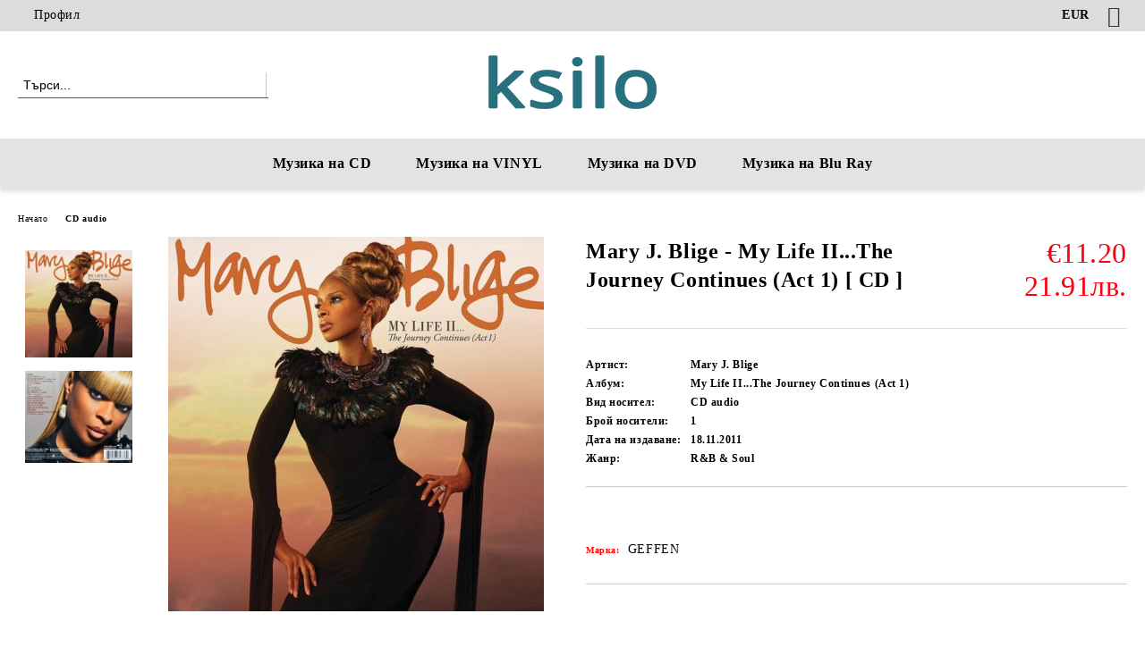

--- FILE ---
content_type: text/html; charset=utf-8
request_url: https://ksilo.com/product/25230/mary-j-blige-my-life-ii-the-journey-continues-act-1-cd.html
body_size: 14442
content:
<!DOCTYPE html>
<html lang="bg">
<head>
	<meta http-equiv="Content-Type" content="text/html; charset=utf-8" />
<meta http-equiv="Content-Script-Type" content="text/javascript" />
<meta http-equiv="Content-Style-Type" content="text/css" />
<meta name="description" content="Mary J. Blige - My Life II...The Journey Continues (Act 1) [ CD ] &gt;   | CD audio" />
<meta name="keywords" content="Mary, Blige, Life, II...The, Journey, Continues" />
<meta name="twitter:card" content="summary" /><meta name="twitter:site" content="@server.seliton.com" /><meta name="twitter:title" content="Mary J. Blige - My Life II...The Journey Continues (Act 1) [ CD ] на CD audio за €11.20 от ksilo.com" /><meta name="twitter:description" content="Mary J. Blige - My Life II...The Journey Continues (Act 1) [ CD ] &gt;   | CD audio" /><meta name="twitter:image" content="http://ksilo.com/userfiles/productimages/product_54571.jpg" />
<link rel="icon" type="image/x-icon" href="/favicon.ico" />
<title>Mary J. Blige - My Life II...The Journey Continues (Act 1) [ CD ] на CD audio за €11.20 от ksilo.com</title>
<link rel="canonical" href="https://ksilo.com/product/25230/mary-j-blige-my-life-ii-the-journey-continues-act-1-cd.html" />

<link rel="stylesheet" type="text/css" href="/userfiles/css/css_73_211.css" />
<script type="text/javascript" src="/userfiles/css/js_73_110.js"></script>
<meta name="viewport" content="width=device-width, initial-scale=1" />
<link rel="alternate" type="application/rss+xml" title="Новини" href="/module.php?ModuleName=com.summercart.rss&amp;UILanguage=bg&amp;FeedType=News" />
<script type="text/javascript">
$(function(){
	$('.innerbox').colorbox({minWidth: 500, minHeight: 300, maxWidth: '90%', maxHeight: '96%'});
		var maxProducts = 7;
	var httpsDomain = 'https://ksilo.com/';
	var searchUrl = '/search.html';
	var seeMoreText = 'вижте още';
	
	SC.Util.initQuickSearch(httpsDomain, maxProducts, searchUrl, seeMoreText);
	});

SC.storeRoot = 'https://ksilo.com/';
SC.storeRootPath = '/';
SC.ML.PROVIDE_VALID_EMAIL = 'Трябва да предоставите валиден имейл адрес:';
SC.JSVersion = '';
</script>


		<script type="application/ld+json">
			{
				"@context": "https://schema.org",
				"@type": "BreadcrumbList",
				"itemListElement":
				[
					{
						"@type": "ListItem",
						"position": 1,
						"item":
						{
							"@id": "https://ksilo.com/",
							"name": "Начало"
						}
					},
					{
						"@type": "ListItem",
						"position": 2,
						"item":
						{
							"@id": "https://ksilo.com/category/141/cd-audio.html",
							"name": "CD audio"
						}
					},
					{
						"@type": "ListItem",
						"position": 3,
						"item":
						{
							"@id": "https://ksilo.com/product/25230/mary-j-blige-my-life-ii-the-journey-continues-act-1-cd.html",
							"name": "Mary J. Blige - My Life II...The Journey Continues (Act 1) [ CD ]"
						}
					}
				]
			}
		</script>





<meta property="og:site_name" content="ksilo.com" /><meta property="og:locality" content="София " /><meta property="og:country-name" content="България" /><meta property="og:email" content="admin@ksilo.com" /><meta property="og:type" content="product" /><meta property="og:title" content="Mary J. Blige - My Life II...The Journey Continues (Act 1) [ CD ]" /><meta property="og:url" content="https://ksilo.com/product/25230/mary-j-blige-my-life-ii-the-journey-continues-act-1-cd.html" /><meta property="og:image" content="https://ksilo.com/userfiles/productimages/product_54571.jpg" /><!-- Global site tag (gtag.js) - Google Analytics -->
<script>
	window.gtag_loaded = true;
	window.dataLayer = window.dataLayer || [];
	function gtag(){dataLayer.push(arguments);}
	
			gtag('consent', 'default', {
			'ad_storage': 'granted',
			'ad_user_data': 'granted',
			'ad_personalization': 'granted',
			'analytics_storage': 'granted',
			'functionality_storage': 'granted',
			'personalization_storage': 'granted',
			'security_storage': 'granted'
		});
	</script>
<script async src="https://www.googletagmanager.com/gtag/js?id=G-6ESBD6FBL0"></script>
<script>
	gtag('js', new Date());
	gtag('config', 'G-6ESBD6FBL0', {'allow_enhanced_conversions':true});
</script>
<!-- /Global site tag (gtag.js) - Google Analytics -->
</head>

<body class="lang-bg dynamic-page dynamic-page-product layout-25 layout-type-wide products-per-row-4 " >


<div class="c-body-container js-body-container">
	<div class="c-body-container__sub">
		
		<header class="container c-header js-header-container">
						<div class="c-header__topline">
				<div class="c-header__topline-inner">
					<div class="c-header__profile js-header-login-section">
						<div class="c-header__profile-toggle-icon">Профил</div>
																								
												<div class="c-header__profile-dd">
							<a href="https://ksilo.com/login.html" class="c-header__profile_link c-header__profile-login">Вход</a>
							<a href="https://ksilo.com/register.html" class="c-header__profile_link c-header__profile-register">Регистрация</a>
						</div>
												
						<div class="c-header__phone-wrapper c-header__contacet-row">
							<a href="tel:" class="c-header__phone-number"></a>
						</div>
					</div>
					
					<div class="c-header__lang-currency-social">
												<div class="c-header__currency js-header-currency">
							<span class="c-header__currency-label">Валута</span>
							<div class="c_header__currency-selected">
								<span class="c-header__currency-code-wrapper"><span class="c_header__currency-selected-code">EUR</span></span>
							</div>
							<input type="hidden" name="CurrencyID" class="CurrencyID" id="js-selected-currencyid" value="2" />
							<ul id="currency-list" class="c-header__currency-list">
																<li class="c-header__currency-selector js-currency-selector " id="currencyId_6">BGN</li>
																<li class="c-header__currency-selector js-currency-selector selected" id="currencyId_2">EUR</li>
															</ul>
						</div>
												
												
						<div class="c-header__social-networks">
														<a class="c-header__social-icons social-network__fb" href="http://www.facebook.com/" target="_blank" title="Facebook"></a>
																																																							</div>
					</div>
				</div>
			</div>
			
			<div class="c-header__standard">
				<div class="c-header__search js-header-search">
					<div class="c-header__search-advanced"><a class="c-header__search-advanced-link" href="/search.html?action=dmAdvancedSearch">Разширено търсене</a></div>
					<form action="/search.html" class="c-header_search_form js-header-search-form">
						<input type="text" class="c-header__search_input js-header-search-input" id="sbox" name="phrase" value="" placeholder="Търси..." />
						<span class="c-header__search-button"><input type="submit" value="Търси" class="c-header__search-button-submit" /></span>
					</form>
				</div>
				
				<h2 class="c-header__logo c-header__logo--is-image">
				<a class="c-header__logo-link" href="/">
					<img class="c-header__logo-image" src="/userfiles/logo/ksilo-logo.png" alt="ksilo.com" width="200" height="72" />									</a>
								</h2>
				
				<div class="c-header__info">
										
										<div class="c-header__cart js-header-cart js-header-mini-cart-wrapper">
												<div class="c-header__cart-wrapper">
							<div class="c-header__cart--empty-icon"></div>
						</div>
												
											</div>
									</div>
			</div>
			
			<div class="c-header__mobile">
				<ul class="c-header__mobile-menu">
					<li class="c-header__mobile-menu-item mobile-menu-item-nav js-mobile-menu-toggle-nav">
						<span class="c-header__mobile-menu-icon"></span>
					</li>
					<li class="c-header__mobile-menu-item mobile-menu-item-search">
						<svg xmlns="http://www.w3.org/2000/svg" width="24.811" height="24.811" viewBox="0 0 21.811 21.811">
							<g id="search-outline" transform="translate(-63.25 -63.25)">
								<path id="Path_113" data-name="Path 113" d="M72.182,64a8.182,8.182,0,1,0,8.182,8.182A8.182,8.182,0,0,0,72.182,64Z" fill="none" stroke="#000" stroke-miterlimit="10" stroke-width="1.5"/>
								<path id="Path_114" data-name="Path 114" d="M338.29,338.29,344,344" transform="translate(-260.004 -260.004)" fill="none" stroke="#000" stroke-linecap="round" stroke-miterlimit="10" stroke-width="1.5"/>
							</g>
						</svg>
						<div class="c-header__search c-header__search--mobile">
							<form action="/search.html" class="c-header_search_form js-header-search-form">
								<input type="text" class="c-header__search_input c-header__search_input--mobile js-header-search-input" id="js-search-phrase" name="phrase" value="" placeholder="Търси..." />
								<span class="c-header__search-button"><input type="submit" value="Търси" class="c-header__search-button-submit" /></span>
							</form>
						</div>
					</li>
					<li class="c-header__standard-logo-section">
						<h2 class="c-header__logo c-header__logo--is-image">
						<a href="/" alt="Лого">
							<img class="c-header__logo-image" src="/userfiles/logo/ksilo-logo.png" alt="ksilo.com" width="200" height="72" />													</a>
						</h2>
					</li>
					<li class="c-header__mobile-menu-item is-mobile-cart">
												
																		<div id="mobile-cart" class="mobile-menu-item-cart js-mobile-menu-item-cart">
							<svg xmlns="http://www.w3.org/2000/svg" width="31" height="30" viewBox="0 0 31 30">
								<g id="cart-41" transform="translate(1.5 0.5)">
									<circle id="Ellipse_37" data-name="Ellipse 37" cx="1.847" cy="1.847" r="1.847" transform="translate(9.451 24.148)" fill="#000812"/>
									<path id="Ellipse_37_-_Outline" data-name="Ellipse 37 - Outline" d="M1.847-.5A2.347,2.347,0,1,1-.5,1.847,2.35,2.35,0,0,1,1.847-.5Zm0,3.695A1.347,1.347,0,1,0,.5,1.847,1.349,1.349,0,0,0,1.847,3.195Z" transform="translate(9.451 24.148)"/>
									<circle id="Ellipse_38" data-name="Ellipse 38" cx="1.847" cy="1.847" r="1.847" transform="translate(20.166 24.148)" fill="#000812"/>
									<path id="Ellipse_38_-_Outline" data-name="Ellipse 38 - Outline" d="M1.847-.5A2.347,2.347,0,1,1-.5,1.847,2.35,2.35,0,0,1,1.847-.5Zm0,3.695A1.347,1.347,0,1,0,.5,1.847,1.349,1.349,0,0,0,1.847,3.195Z" transform="translate(20.166 24.148)"/>
									<path id="Path_88" data-name="Path 88" d="M22.352,21.855H10.732a3.527,3.527,0,0,1-3.357-3.112L4.066,2.843H.709a1,1,0,0,1,0-2h4.17a1,1,0,0,1,.979.8l.877,4.215H26.709a1,1,0,0,1,.986,1.167L25.714,18.714l0,.02A3.529,3.529,0,0,1,22.352,21.855Zm-15.2-14L9.334,18.344l0,.016c.138.723.577,1.5,1.394,1.5h11.62c.814,0,1.253-.766,1.393-1.486L25.525,7.854Z" transform="translate(0 0)"/>
									<rect id="Rectangle_179" data-name="Rectangle 179" width="31" height="30" transform="translate(-1.5 -0.5)" fill="none"/>
								</g>
							</svg>
						</div>
												
																	</li>
				</ul>
			</div>
			<div class="c-mobile-holder"></div>
		</header><!-- header container -->
<main>
<div class="o-column c-layout-top o-layout--horizontal c-layout-top__sticky sticky js-layout-top">
	<div class="c-layout-wrapper c-layout-top__sticky-wrapper">
		<div class="o-box c-box-main-menu js-main-menu-box">
	<div class="c-mobile__close js-mobile-close-menu"></div>
	<div class="c-mobile__phone js-mobile-phone-content"></div>
	<div class="c-mobile__nav">
		<div class="c-mobile__nav-item is-menu js-mobile-toggle-menu is-active"><span>Меню</span></div>
		<div class="c-mobile__nav-item is-profile js-mobile-toggle-profile"><span>Профил</span></div>
		<div class="c-mobile__nav-item is-int js-mobile-toggle-int"><i class="js-mobile-current-flag"></i><span>Език</span></div>
	</div>
	
	<div class="o-box-content c-box-main-menu__content">
		<ul class="c-box-main-menu__list">
						<li class=" c-box-main-menu__item js-box-main-menu__item">
				<a href="/category/141/cd-audio.html" title="Музика на CD" class="c-box-main-menu__item-link">
										Музика на CD
					<span class="c-box-main-menu__mobile-control js-mobile-control"><span>+</span></span>
				</a>
							</li>
						<li class=" c-box-main-menu__item js-box-main-menu__item">
				<a href="/category/140/vinyl.html" title="Музика на VINYL" class="c-box-main-menu__item-link">
										Музика на VINYL
					<span class="c-box-main-menu__mobile-control js-mobile-control"><span>+</span></span>
				</a>
							</li>
						<li class=" c-box-main-menu__item js-box-main-menu__item">
				<a href="/category/142/dvd.html" title="Музика на DVD" class="c-box-main-menu__item-link">
										Музика на DVD
					<span class="c-box-main-menu__mobile-control js-mobile-control"><span>+</span></span>
				</a>
							</li>
						<li class=" c-box-main-menu__item js-box-main-menu__item">
				<a href="/category/143/blu-ray.html" title="Музика на Blu Ray" class="c-box-main-menu__item-link">
										Музика на Blu Ray
					<span class="c-box-main-menu__mobile-control js-mobile-control"><span>+</span></span>
				</a>
							</li>
					</ul>
	</div>
	
	<div class="c-mobile__profile-content js-mobile-profile-content" style="display: none;"></div>
	
	<div class="c-mobile__int-content js-mobile-int-content" style="display: none;"></div>

</div>

<script type="text/javascript">
	$(function(){
		if ($(window).width() <= 1110) {
			$('.js-mobile-menu-toggle-nav').click(function(){
				$('.js-main-menu-box').addClass('is-active');
			});

			$('.js-mobile-toggle-menu').click(function(){
				$(this).addClass('is-active');
				$('.c-box-main-menu__content').show();

				$('.js-mobile-toggle-profile').removeClass('is-active');
				$('.js-mobile-profile-content').hide();
				$('.js-mobile-toggle-int').removeClass('is-active');
				$('.js-mobile-int-content').hide();
			});
			$('.js-mobile-toggle-profile').click(function(){
				$(this).addClass('is-active');
				$('.js-mobile-profile-content').show();

				$('.js-mobile-toggle-menu').removeClass('is-active');
				$('.c-box-main-menu__content').hide();
				$('.js-mobile-toggle-int').removeClass('is-active');
				$('.js-mobile-int-content').hide();
			});
			$('.js-mobile-toggle-int').click(function(){
				$(this).addClass('is-active');
				$('.js-mobile-int-content').show();

				$('.js-mobile-toggle-profile').removeClass('is-active');
				$('.js-mobile-profile-content').hide();
				$('.js-mobile-toggle-menu').removeClass('is-active');
				$('.c-box-main-menu__content').hide();
			});

			$('.js-mobile-close-menu').click(function(){
				$('.js-main-menu-box').removeClass('is-active');
				$('.js-mobile-menu-item-nav').toggleClass('is-active');
			});
			var currentFlag = $('.c_header__language-selected .c-header__language-code-wrapper').html();
			$('.js-mobile-current-flag').append(currentFlag);

			if ($('.js-header-language').length == 0 && $('.js-header-currency').length == 0) {
				$('.js-mobile-toggle-int').hide();
			}
		}
	});
</script>
	</div>
</div>

<div class="c-layout-main js-layout-main">
		<div id="c-layout-main__column-left" class="o-layout--vertical c-layout-main--wide">
		<div class="c-layout-wrapper">
			
			<div id="product-page" class="c-page-product"
	 xmlns:product="http://search.yahoo.com/searchmonkey/product/"
	 xmlns:rdfs="http://www.w3.org/2000/01/rdf-schema#"
	 xmlns:media="http://search.yahoo.com/searchmonkey/media/"
	 xmlns:review="http://purl.org/stuff/rev#"
	 xmlns:use="http://search.yahoo.com/searchmonkey-datatype/use/"
	 xmlns:currency="http://search.yahoo.com/searchmonkey-datatype/currency/"
	 itemscope itemtype="http://schema.org/Product">
	
	<div class="c-breadcrumb c-breadcrumb__list">
		<span class="c-breadcrumb__item"><a href="/" class="c-breadcrumb__item-link">Начало</a> </span>
				<span class="c-breadcrumb__separator"></span>
		<span class="c-breadcrumb__item"><a href="/category/141/cd-audio.html" class="c-breadcrumb__item-link">CD audio</a></span>
				<span class="c-breadcrumb__item--last">Mary J. Blige - My Life II...The Journey Continues (Act 1) [ CD ]</span>
	</div>
	
	<div class="o-page-content">
		<div class="c-dynamic-area c-dynamic-area__top"></div>
		
		<div class="c-product__top-area">
				<!-- Description Price Block -->
			<div class="product-page-description-price-block">
				<div class="c-product-page__product-name-and-price">
					<h1 class="c-product-page__product-name fn js-product-name-holder" property="rdfs:label" itemprop="name">
						Mary J. Blige - My Life II...The Journey Continues (Act 1) [ CD ]
					</h1>
											<div id="ProductPricesHolder" class="c-product-page__product-price-wrapper js-product-prices-holder">
														<div class="c-product-page__product-price-section u-dual-price__product-page is-price-with-tax">
			
	
		<!-- Show prices with taxes applied. -->
			
						
		<!-- The product has no price modifiers. It may have wholesale price. -->
				<!-- No wholesale price. The list price is the final one. No discounts. -->
		<div class="c-price-exclude-taxes product-price u-price__base__wrapper u-dual-price__big-price" itemprop="offers" itemscope itemtype="http://schema.org/Offer">
			<span class="c-price-exclude-taxes__no-wholesale-price-list-label what-price u-price__base__label">Цена:</span>
			<span class="c-price-exclude-taxes__no-wholesale-price-list-price taxed-price-value u-price__base__value">
				€11.20
								<span class="c-price-exclude-taxes__no-wholesale-price-list-price taxed-price-value u-product-page__price-dual-currency">21.91лв.</span>
							</span>
			<span class="c-price-exclude-taxes__no-wholesale-price-list-price-digits price" style="display:none;" itemprop="price">11.20</span>
			<span class="c-price-exclude-taxes__no-wholesale-price-currency currency" style="display:none;" itemprop="priceCurrency">EUR</span>
			<link itemprop="url" href="/product/25230/mary-j-blige-my-life-ii-the-journey-continues-act-1-cd.html" />
			<meta itemprop="availability" content="https://schema.org/OutOfStock" />
			
		</div>
				
				
			
		
		
		



	
	</div>													</div>
									</div>
				
				<ul class="c-product-page__product-features">
										
					
														</ul>
				
								
				<div class="c-product-page__product-details">
					<div class="c-product-page__product-description-wrapper">
																								
											</div>
					
					<!-- Cart form -->
					<form action="https://ksilo.com/cart.html" method="post" id="cart_form" class="c-product-page__cart-form item " >
						<div class="product-page__price-and-options">
													</div>
					
												<ul class="c-product-page__attributes-list item">
															<li class="c-product-page__attribute-item">
									<div class="c-product-page__attribute-name">Артист:</div>
									<div class="c-product-page__attribute-value">
										Mary J. Blige
										
																				
										<span class="c-product-page__attribute-unit"></span>
																			</div>
								</li>
															<li class="c-product-page__attribute-item">
									<div class="c-product-page__attribute-name">Албум:</div>
									<div class="c-product-page__attribute-value">
										My Life II...The Journey Continues (Act 1)
										
																				
										<span class="c-product-page__attribute-unit"></span>
																			</div>
								</li>
															<li class="c-product-page__attribute-item">
									<div class="c-product-page__attribute-name">Вид носител:</div>
									<div class="c-product-page__attribute-value">
										
										
																					<span class="c-product-page__attribute-multivalue">CD audio</span>
																				
										<span class="c-product-page__attribute-unit"></span>
																			</div>
								</li>
															<li class="c-product-page__attribute-item">
									<div class="c-product-page__attribute-name">Брой носители:</div>
									<div class="c-product-page__attribute-value">
										1
										
																				
										<span class="c-product-page__attribute-unit"></span>
																			</div>
								</li>
															<li class="c-product-page__attribute-item">
									<div class="c-product-page__attribute-name">Дата на издаване:</div>
									<div class="c-product-page__attribute-value">
										18.11.2011
										
																				
										<span class="c-product-page__attribute-unit"></span>
																			</div>
								</li>
															<li class="c-product-page__attribute-item">
									<div class="c-product-page__attribute-name">Жанр:</div>
									<div class="c-product-page__attribute-value">
										
										
																					<span class="c-product-page__attribute-multivalue">R&amp;B &amp; Soul</span>
																				
										<span class="c-product-page__attribute-unit"></span>
																			</div>
								</li>
													</ul>
												
						<div class="c-product-page__buy-buttons">
							<div class="c-product-page__availability-label availability s-html-editor js-availability-label" style="display: none">
								
							</div>
							
														<div class="c-product-page__add-to-wishlist-button">
								<span class="c-product-page__wishlist-buttons js-button-wish no-in-wishlist">
	<a style="display: none" rel="nofollow" href="https://ksilo.com/wishlist.html" title="Добавен в Желани" class="c-product-page__button-wishlist is-in-wishlist js-wishlist-link js-has-in-wishlist" data-product-id="25230" data-item-id="0"><span class="c-product-page__button-wishlist-text">Добавен в Желани</span></a>
	<a rel="nofollow" href="https://ksilo.com/wishlist.html" title="Добави в желани" class="c-product-page__button-wishlist not-in-wishlist js-wishlist-link js-no-in-wishlist" data-product-id="25230" data-item-id="0"><span class="c-product-page__button-wishlist-text">Добави в желани</span></a>
</span>
<script type="text/javascript">
$(function () {
	SC.Wishlist.getData = function (object) {
		var data = $('#cart_form').serialize();
		if (object.hasClass('js-has-in-wishlist')) {
			data += '&action=removeItem&submitType=ajax&WishlistItemID=' + object.data('item-id');
		} else {
			data += '&action=addItem&submitType=ajax&ProductID=' + object.data('product-id');
		}
		
		return data;
	}
})
</script>
							</div>
														
																																			
							<div class="c-product-page__buy-buttons-wrapper">
								<!--// measure unit plugin inject //-->
																
								<div class="quantity availability add-to-cart js-button-add-to-cart-wrapper js-product-page__add-to-cart" style="display: none;">
																		<!--// measure unit plugin inject //-->
																		
																		<span class="c-product-page__quantity-minus js-quantity-minus">-</span>
																		<input aria-label="Брой" type="text" class="c-product-page__quantity-input js-quantity-input" name="Quantity" value="1" size="1" />
																		<span class="c-product-page__quantity-plus js-quantity-plus">+</span>
																		
									<!--// measure unit plugin inject //-->
																		
									<div class="c-button__add-to-cart-wrapper js-button-add-to-cart o-button-add-to-cart u-designer-button">
										<input type="submit" class="c-button c-button__add-to-cart js-button-add-to-cart o-button-add-to-cart-submit u-designer-button-submit" value="Добави в количка" />
										<span class="c-button__add-to-cart-icon o-button-add-to-cart-icon"></span>
									</div>
								</div>
								
																<div class="c-product-page__product-brand-wrapper" itemprop="brand" itemscope itemtype="http://schema.org/Organization">
																		<span class="brand-name-wrapper">
										<span class="c-product-page__product-brand-label">Марка:</span>
										<a class="c-product-page__product-brand-link" rel="product:brand" typeof="vcard:VCard commerce:Business" property="vcard:url" href="/brand/379/geffen.html" itemprop="url"><span class="brand" property="vcard:organization-name" itemprop="name">GEFFEN</span></a>
									</span>
																		
																		
																	</div>
															</div>
						</div>
						
						<input type="hidden" name="action" value="dmAddToCart" />
						<input type="hidden" class="js-product-page-product-id" id="ProductID" name="ProductID" value="25230" />
						<input type="hidden" class="js-product-page-productvariant-id" id="ProductVariantID" name="ProductVariantID" value="" />
																													</form>
					
									</div>
				
							</div><!-- Description Price Block -->
			
			<!-- Images Block -->
			<div class="c-product-page__images-block">
				<div id="product-images" class="c-product-page__images-wrapper-of-all  is-out-of-stock  ">
					<div class="c-product-page__image-section">
												
																		
						<div class="c-product-page__product-image js-product-image" >
							<div class="video-close js-video-close"><img src="/skins/orion/customer/images/close_video.png?rev=0cfa903748b22c57db214c7229180c71ed34da8a" width="32" height="32" alt="" loading="lazy" /></div>
							<div class="video-container js-video-container"></div>
														
																					<div class="product-image-a js-call-lightgallery">
																<a href="/userfiles/productlargeimages/product_54571.jpg" title="Mary J. Blige - My Life II...The Journey Continues (Act 1) [ CD ]" class="c-product-page__product-image-with-zoom js-product-image-link js-cloud-zoom cloud-zoom" id="product-zoom" rel="position: 'inside', adjustX: 0, adjustY: 0">
																	<img class="c-product-page__product-image c-product-page__product-image-25230 js-product-image-default" rel="rdfs:seeAlso media:image" src="/userfiles/productimages/product_54571.jpg" alt="Mary J. Blige - My Life II...The Journey Continues (Act 1) [ CD ]" itemprop="image" width="420" height="419" fetchpriority="high" loading="lazy"/>
									<meta property="og:image" content="https://ksilo.com/userfiles/productimages/product_54571.jpg">
																</a>
															</div>
																				</div>
					</div>
					
					<div class="c-product-page__thumb-list-wrapper">
						<div class="c-product-page__thumb-list js-image-thumb-list">
														
							<!-- Product threesixty degree start -->
														
							<!-- Variant images -->
														
							<!-- Product images -->
														<span class="c-product-page__thumb-wrapper js-product-thumb-holder selected product-image-lightgallery" style="min-width:85px;" data-src="/userfiles/productlargeimages/product_54571.jpg">
																<a id="product-image-54571" href="/userfiles/productlargeimages/product_54571.jpg" title="Mary J. Blige - My Life II...The Journey Continues (Act 1) [ CD ]" class="c-product-page__thumb-link js-product-thumb-link js-cloud-zoom-gallery cloud-zoom-gallery" rel="useZoom: 'product-zoom', smallImage: '/userfiles/productimages/product_54571.jpg'" ref="/userfiles/productimages/product_54571.jpg" data-largeimagewidth="600" data-largeimageheight="600">
																	<img src="/userfiles/productthumbs/thumb_54571.jpg" alt="Mary J. Blige - My Life II...The Journey Continues (Act 1) [ CD ]" width="300" height="300" class="c-product-page__thumb-image" />
																</a>
															</span>
														<span class="c-product-page__thumb-wrapper js-product-thumb-holder  product-image-lightgallery" style="min-width:85px;" data-src="/userfiles/productlargeimages/product_56451.jpg">
																<a id="product-image-56451" href="/userfiles/productlargeimages/product_56451.jpg" title="Mary J. Blige - My Life II...The Journey Continues (Act 1) [ CD ]" class="c-product-page__thumb-link js-product-thumb-link js-cloud-zoom-gallery cloud-zoom-gallery" rel="useZoom: 'product-zoom', smallImage: '/userfiles/productimages/product_56451.jpg'" ref="/userfiles/productimages/product_56451.jpg" data-largeimagewidth="700" data-largeimageheight="600">
																	<img src="/userfiles/productthumbs/thumb_56451.jpg" alt="Mary J. Blige - My Life II...The Journey Continues (Act 1) [ CD ]" width="300" height="257" class="c-product-page__thumb-image" />
																</a>
															</span>
														
													</div>
					</div>
					
					<script type="text/javascript">
						var variantImagesOptions = {};
											
						$(function () {
							// Remove from Light Gallery default image duplicate
							$('.product-image-lightgallery').each(function() {
								if ($(this).find('.js-product-image-default').length == 0 && $(this).data('src') == $('.js-product-image-default').parents('.product-image-lightgallery').data('src')) {
									$(this).removeClass('product-image-lightgallery');
								}
							});
							if($('body').hasClass('u-variant__product-page-two')) {
								function scrollToVariantImage(ProductVariantSliderImageID) {
									if (!ProductVariantSliderImageID) {
										return;
									}
									
									const jQueryProductVariantSliderImage =  $('#' + ProductVariantSliderImageID);
									if (!jQueryProductVariantSliderImage.length) {
										return;
									}
									
									$('html, body').stop().animate({
										scrollTop: jQueryProductVariantSliderImage.offset().top
									}, 1000);
								}
								
								$(SC.ProductData.ProductVariantsEvent).on('variantChangedData', function (event, data) {
									scrollToVariantImage(data.variantData.ProductVariantSliderImageID);
								});
								
								$('#product-images .js-product-thumb-link').removeClass('js-cloud-zoom-gallery cloud-zoom-gallery');
							} else {
								$('#product-images .js-product-thumb-link').dblclick(function() {
									$(this).click();
									$('#product-images .js-product-image-link').click();
								});
							}
							
														$('#product-images .js-product-image-link').live('click', function() {
								if ($('#product-images .js-product-thumb-link[href="' + $('#product-images .js-product-image-link').attr('href') + '"]').length == 0) {
									$('#product-images').append('<span class="product-thumb-holder" style="display: none;"><a href="' + $('#product-images .js-product-image-link').attr('href') + '" title="' + $('#product-images .js-product-image-link').attr('title') + '" class="js-product-thumb-link js-cloud-zoom-gallery cloud-zoom-gallery" rel="useZoom: \'product-zoom\', smallImage: \'' + $('#product-images .js-product-image-link img').attr('src') + '\'"></a></span>');
								}
							});
				
							$('.mousetrap').live('click', function() {
								$('#product-images .js-product-image-link').click();
							});
														
							
												
							var lightGalleryOptions = {
								mode: 'lg-lollipop',
								download: false,
								actualSize: true,
								showThumbByDefault: false,
								closable: false,
								enableDrag: false,
								enableSwipe: true,
								infiniteZoom: true,
								zoom: true,
								enableZoomAfter: 300,
								addClass: 'lightgallery_main_wrapper',
								preload: 100,
								slideEndAnimation: false,
								selector: '.product-image-lightgallery'
							};
							
							function loadLightGallery(lightGalleryOptions) {
								if ( $.isFunction($.fn.lightGallery) ) {
									return;
								}
								
								$('head').append('<script type="text/javascript" src="/skins/assets/lightGallery/js/lightgallery.js?rev=0cfa903748b22c57db214c7229180c71ed34da8a"><\/script>' +
										'<script type="text/javascript" src="/skins/assets/lightGallery/js/plugins/lg-thumbnail.min.js?rev=0cfa903748b22c57db214c7229180c71ed34da8a"><\/script>' +
									'<script type="text/javascript" src="/skins/assets/lightGallery/js/plugins/lg-zoom.min.js?rev=0cfa903748b22c57db214c7229180c71ed34da8a"><\/script>' +
										'<link rel="stylesheet" type="text/css" href="/skins/assets/lightGallery/css/lightgallery.css?rev=0cfa903748b22c57db214c7229180c71ed34da8a" />');
								
								$('#product-images')
									.lightGallery(lightGalleryOptions)
									.on('onCloseAfter.lg', function () {
										$('.js-main-menu-box').parent('div').css('z-index', '999999');
									})
									.on('onAfterOpen.lg', function () {
										$('.lightgallery_main_wrapper .lg-item').css('width', $(window).width() + 20).css('overflow-y', 'auto');
									})
									.on('onBeforeSlide.lg', function (event, prevIndex, index) {
										$('.lightgallery_main_wrapper .lg-item').eq(index).find('.lg-img-wrap').show();
										$('.lightgallery_main_wrapper .lg-item').eq(prevIndex).find('.lg-img-wrap').hide();
										$('.lightgallery_main_wrapper .lg-item').css('overflow-y', 'hidden');
									})
									.on('onAfterSlide.lg', function () {
										$('.lightgallery_main_wrapper .lg-item').css('overflow-y', 'auto');
									});
							}
							$('.js-call-lightgallery').on('click', function() {
								loadLightGallery(lightGalleryOptions);
								var attrHref = $(this).find('.js-product-image-link').attr('href');
								$('.product-image-lightgallery[data-src="' + attrHref + '"]').trigger('click');
								lightGallery.refresh();
								return false;
							});
							
															loadLightGallery(lightGalleryOptions);
													});
					</script>
				</div>
				<!--// measure unit plugin inject //-->
								<div class="c-product-page__button-actions has-brand">
					<div class="c-product-page__send-to-friend-button c-product-page__button-actions-wrapper">
						<a rel="nofollow" class="c-button__send-to-friend" href="https://ksilo.com/send_to_friend.php?ProductID=25230" id="sendToFriend" title="Изпрати на приятел">Изпрати на приятел</a>
					</div>
										<div class="c-product-page__rate-button c-product-page__button-actions-wrapper">
						<a rel="nofollow" href="/module.php?ModuleName=com.summercart.ratingactions&amp;action=acRate&amp;ProductID=25230" id="rateThisProduct" title="Оцени продукта">Оцени продукта</a>
					</div>
										
										
									</div>
				
									<div class="c-social-buttons social-buttons">
	<iframe title="Share links" src="//www.facebook.com/plugins/like.php?locale=bg_BG&amp;href=https%3A%2F%2Fksilo.com%2F%2Fproduct%2F25230%2Fmary-j-blige-my-life-ii-the-journey-continues-act-1-cd.html&amp;layout=button_count&amp;action=like&amp;show_faces=false&amp;share=true&amp;height=21&amp;" scrolling="no" frameborder="0" style="border:none; overflow:hidden; width: 200px; height:21px;" allowTransparency="true" loading="lazy"></iframe>
	
	<!-- Place this tag in your head or just before your close body tag. -->
	<script >
		window.___gcfg = {
			lang: 'bg_BG',
		};
	</script>
	<a href="https://twitter.com/share" class="c-social-buttons__twitter-share-button twitter-share-button" data-lang="bg">Tweet</a>
	<script>$(function() { !function(d,s,id){var js,fjs=d.getElementsByTagName(s)[0],p=/^http:/.test(d.location)?'http':'https';if(!d.getElementById(id)){js=d.createElement(s);js.id=id;js.src=p+'://platform.twitter.com/widgets.js';fjs.parentNode.insertBefore(js,fjs);}}(document, 'script', 'twitter-wjs'); });</script>
	
	<!--// plugin.facebook_send_to_friend.html //-->
</div>							</div><!-- Images Block -->
		</div> <!-- c-product__top-area -->

		<!-- Product details info -->
				
		<!--// plugin.list-variants.product-details-html //-->
		<!-- Product details in tabs -->
		<div class="c-tabs c-product-page__tabs js-wholesale-prices">
			<ul class="c-tabs__menu c-product-page__tabs-menu js-tabs__menu">
																				<li class="c-tabs__menu-item c-product-page__tabs-menu-item js-tabs-title"><a href="#product-global-attributes" class="c-product-page__tabs-menu-item-link js-tabs-title-link">Характеристики</a></li>
																								<li class="c-tabs__menu-item c-product-page__tabs-menu-item js-tabs-title"><a href="#product-reviews" class="c-product-page__tabs-menu-item-link js-tabs-title-link">Ревюта</a></li>
																																																																								<li class="c-tabs__menu-item c-product-page__tabs-menu-item js-tabs-title"><a href="#product-web-page-6" class="c-product-page__tabs-menu-item-link js-tabs-title-link">Често задавани въпроси</a></li>
																			</ul>
			
			<div class="c-tab__box-title-wrapper" style="display:none">
	<h2 class="c-tab__box-title">Характеристики</h2>
</div>
<div class="tab-content c-tab-global-attributes" id="product-global-attributes">
	<ul class="c-tab-attributes__list">
				<li class="c-tab-attribute__wrapper">
			<div class="c-tab-attribute__label">Артист:</div>
			<div class="c-tab-attribute__value-wrapper">
				<span class="c-tab-attribute__value" data-attribute-code="artist">
				Mary J. Blige
								</span>
				
				<span class="c-tab-attribute__unit"></span>
							</div>
		</li>
				<li class="c-tab-attribute__wrapper">
			<div class="c-tab-attribute__label">Албум:</div>
			<div class="c-tab-attribute__value-wrapper">
				<span class="c-tab-attribute__value" data-attribute-code="title">
				My Life II...The Journey Continues (Act 1)
								</span>
				
				<span class="c-tab-attribute__unit"></span>
							</div>
		</li>
				<li class="c-tab-attribute__wrapper">
			<div class="c-tab-attribute__label">Вид носител:</div>
			<div class="c-tab-attribute__value-wrapper">
				<span class="c-tab-attribute__value" data-attribute-code="config">
				
								CD audio<br />
								</span>
				
				<span class="c-tab-attribute__unit"></span>
							</div>
		</li>
				<li class="c-tab-attribute__wrapper">
			<div class="c-tab-attribute__label">Брой носители:</div>
			<div class="c-tab-attribute__value-wrapper">
				<span class="c-tab-attribute__value" data-attribute-code="units">
				1
								</span>
				
				<span class="c-tab-attribute__unit"></span>
							</div>
		</li>
				<li class="c-tab-attribute__wrapper">
			<div class="c-tab-attribute__label">Дата на издаване:</div>
			<div class="c-tab-attribute__value-wrapper">
				<span class="c-tab-attribute__value" data-attribute-code="release">
				18.11.2011
								</span>
				
				<span class="c-tab-attribute__unit"></span>
							</div>
		</li>
				<li class="c-tab-attribute__wrapper">
			<div class="c-tab-attribute__label">Жанр:</div>
			<div class="c-tab-attribute__value-wrapper">
				<span class="c-tab-attribute__value" data-attribute-code="genre">
				
								R&amp;B &amp; Soul<br />
								</span>
				
				<span class="c-tab-attribute__unit"></span>
							</div>
		</li>
			</ul>
</div><div class="c-tab__box-title-wrapper c-tab-review__title-wrapper" style="display:none">
	<h2 class="c-tab__box-title">Ревюта</h2>
</div>
<div id="product-reviews" class="c-tab-review tab-content">
				<div id="fb-comments-container" class="c-facebook-comments">
	<div id="fb-root" class="c-facebook-comments__fb-root"></div>
	<script>
	function startFbComments() {
		(function(d, s, id) {
		  var js, fjs = d.getElementsByTagName(s)[0];
		  if (d.getElementById(id)) return;
		  js = d.createElement(s); js.id = id;
		  js.async = true;
		  js.src = "//connect.facebook.net/bg_BG/sdk.js#xfbml=1&appId=&version=v6.0";
		  fjs.parentNode.insertBefore(js, fjs);
		}(document, 'script', 'facebook-jssdk'));
	}
	
	$(function() {
		if ($('#product-reviews').css('display') == 'none') {
			$('a[href="#product-reviews"]').one('click', function() {
				startFbComments();
			});
		} else {
			startFbComments();
		}
	});</script>
	<div class="c-facebook-comments__fb-comments fb-comments" data-href="https://ksilo.com//product/25230/mary-j-blige-my-life-ii-the-journey-continues-act-1-cd.html" data-width="100%" data-numposts="1" data-colorscheme="light"></div>
</div>		<!--// plugin.comment-review.product-review-form-html //-->
</div><div id="product-web-page-6" class="tab-content"><div id="page" class="c-web-page js-web-page ">

	<div class="c-page__page-title o-title__page-title">
		<div class="c-page__page-title-wrapper o-title__page-title-wrapper">
							<h2 class="c-page__page-title-content o-title__page-title-content">Често задавани въпроси</h2>
					</div>
	</div>
	
		
	<div class="o-page-content s-html-editor">

		<p><strong>ТУК МОЖЕТЕ ДА ПРОЧЕТЕТЕ ОТГОВОРИТЕ НА ЧЕСТО ЗАДАВАНИ ВЪПРОСИ</strong></p><p><br></p><p><strong>1. ВСИЧКИ ЛИ ПРОДУКТИ ПРЕДЛАГАНИ В МАГАЗИНА ksilo.com СА НАЛИЧНИ ?</strong></p><p class="fr-text-bordered">- <strong>Не, не всички продукти предлагани в магазина са налични</strong>. Моля при поръчка от Ваша страна да въведете e-mail адрес на който в най-кратък срок ще получите отговор дали избрания от Вас продукт е наличен.</p><p>За всякакви въпроси можете да ползвате и формата &quot;<strong>Контакт</strong>&quot;. Моля уверете се, че e-mail адреса на който желаете да получите отговор е правилно изписан.</p><p>Ако за Вас е по-удобно пишете ни на e-mail: admin@ksilo.com кой избран от Вас продукт Ви интересува и ще Ви отговорим дали той е наличен, както и приблизителния срок за доставка, ако НЕ е наличен.&nbsp;</p><p><strong>&gt;&gt;&gt; Стремим се да поддържаме актуален списък със заглавия, но все пак е възможно да има и такива, които да НЕ успеем да Ви осигурим (т.е. да са окончателно изчерпани) &lt;&lt;&lt;</strong></p><p><br></p><p><strong>2. КАКЪВ Е СРОКА ЗА ДОСТАВКА ?</strong></p><p>- Срока на доставка на <u><strong>налични продукти</strong></u> е един-два работни дни, ако адреса на доставка е в границите на София-град и два-три работни дни за останалата част на страната. За някои по-малки населени места, които се обслужват по график на куриерската фирма срока на доставка може да се удължи до 5-7 работни дни. За работни дни се считат дните от понеделник до петък (ако те не са официални празници).</p><p>Поръчки направени до 16:30 ч. в работни дни се обработват същия ден и ако поръчаните от Вас продукти са налични се предават за доставката им на куриер веднага и ако адреса за доставка е в София-град има възможност да ги получите още на следващия ден или до два-три работни дни при адрес за доставка извън София-град.</p><p>- За срока на доставка на продукти които <u><strong>НЕ са налични</strong></u>&nbsp;ще Ви информираме на посочения от Вас e-mail адрес при поръчката Ви или при запитване от Ваша страна на e-mail: <strong>admin@ksilo.com</strong></p><p>Срока на доставка на продукти които <strong>НЕ са налични</strong> може да варира от една седмица (за български издания) до около един месец (за вносни продукти). <strong>За някои вносни продукти този срок е възможно да бъде и по-дълъг.&nbsp;</strong></p><p><br></p><p><strong>3. КАКВА Е ЦЕНАТА ЗА ДОСТАВКА ?</strong></p><p>Доставката на продуктите се извършва <strong>единствено</strong> от куриерска фирма <strong>Speedy.</strong></p><p>- Цена за доставка до избран от Вас офис на Спиди - 2,51 евро (4,90 лв.) (начислява се автоматично при завършване на поръчката Ви и не зависи от броя на поръчаните от Вас продукти)</p><p>- Цената за доставка до Ваш адрес (личен, служебен) - 3,12 евро (6,10 лв.) (начислява се автоматично при завършване на поръчката Ви и не зависи от броя на поръчаните от Вас продукти)</p><p><span style="color:#ff0000;">Не извършваме<strong>&nbsp;</strong>доставки до офиси на други куриерски фирми.</span></p><p><br></p><p><strong>4. КАК МОГА ДА ПЛАТЯ ? НАЧИН НА ПЛАЩАНЕ</strong></p><p>- Плащането на избраните от Вас продукти е с <strong>НАЛОЖЕН ПЛАТЕЖ (плащане при получаване).&nbsp;</strong>Ако желаете запазете си документа, който ще Ви бъде издаден от куриера при доставката - <strong>този документ замества касовата бележка</strong>.</p><p>- Можете да платите избраните от Вас продукти при доставката им до посочения от Вас адрес или при получаването на пратката от офис на куриерска фирма <strong>Speedy</strong>, ако сте посочили че желаете да вземете пратката си от офис.</p><p><br></p><p><strong>5. МОГА ЛИ ДА ПОРЪЧАМ МУЗИКАЛНИ ПРОДУКТИ, КОИТО НЕ НАМИРАМ В МУЗИКАЛЕН МАГАЗИН ksilo.com ?</strong></p><p>- Търсите музикален продукт, но не го намирате - моля пишете ни на e-mail: <strong><a href="mailto:admin@ksilo.com">admin@ksilo.com</a>&nbsp;( или през формата за контакт )</strong> и ще Ви информираме за възможността да Ви го осигурим, както и цената му и приблизителния срок за доставка</p><p>Благодарим Ви !</p>

	</div>

	<div class="c-social-buttons social-buttons">
	<iframe title="Share links" src="//www.facebook.com/plugins/like.php?locale=bg_BG&amp;href=https%3A%2F%2Fksilo.com%2F%2Fproduct%2F25230%2Fmary-j-blige-my-life-ii-the-journey-continues-act-1-cd.html&amp;layout=button_count&amp;action=like&amp;show_faces=false&amp;share=true&amp;height=21&amp;" scrolling="no" frameborder="0" style="border:none; overflow:hidden; width: 200px; height:21px;" allowTransparency="true" loading="lazy"></iframe>
	
	<!-- Place this tag in your head or just before your close body tag. -->
	<script >
		window.___gcfg = {
			lang: 'bg_BG',
		};
	</script>
	<a href="https://twitter.com/share" class="c-social-buttons__twitter-share-button twitter-share-button" data-lang="bg">Tweet</a>
	<script>$(function() { !function(d,s,id){var js,fjs=d.getElementsByTagName(s)[0],p=/^http:/.test(d.location)?'http':'https';if(!d.getElementById(id)){js=d.createElement(s);js.id=id;js.src=p+'://platform.twitter.com/widgets.js';fjs.parentNode.insertBefore(js,fjs);}}(document, 'script', 'twitter-wjs'); });</script>
	
	<!--// plugin.facebook_send_to_friend.html //-->
</div>	<div id="fb-comments-container" class="c-facebook-comments">
	<div id="fb-root" class="c-facebook-comments__fb-root"></div>
	<script>
	function startFbComments() {
		(function(d, s, id) {
		  var js, fjs = d.getElementsByTagName(s)[0];
		  if (d.getElementById(id)) return;
		  js = d.createElement(s); js.id = id;
		  js.async = true;
		  js.src = "//connect.facebook.net/bg_BG/sdk.js#xfbml=1&appId=&version=v6.0";
		  fjs.parentNode.insertBefore(js, fjs);
		}(document, 'script', 'facebook-jssdk'));
	}
	
	$(function() {
		if ($('#product-reviews').css('display') == 'none') {
			$('a[href="#product-reviews"]').one('click', function() {
				startFbComments();
			});
		} else {
			startFbComments();
		}
	});</script>
	<div class="c-facebook-comments__fb-comments fb-comments" data-href="https://ksilo.com//product/25230/mary-j-blige-my-life-ii-the-journey-continues-act-1-cd.html" data-width="100%" data-numposts="1" data-colorscheme="light"></div>
</div>	
</div></div>
			
			<script type="text/javascript">
				SC.Util.Tabs({
					tabsMenu: '.js-tabs__menu',
					tabsTitle: '.js-tabs-title',
					tabsTitleLink: '.js-tabs-title-link',
					activateTab: '.js-tabs-title-link:first',
					/* activateTab: '.js-tabs-title-link[href=#product-reviews]', */
					tabsContent: '.tab-content'
				});
			</script>
		</div>
		<!-- Tabs -->
		
		<div class="c-dynamic-area c-dynamic-area__top"></div>
	</div> <!-- o-page-content -->
	
	<div class="c-product-page__option-alert-popup is-hidden js-options-alert-popup">
		<div class="c-product-page__option-alert-message js-options-alert-popup-message"></div>
		<div class="c-product-page__option-alert-button-wrapper">
			<a class="o-button-simple-submit" href="#" onclick="$.fn.colorbox.close(); return false;">OК</a>
		</div>
	</div>
</div> <!-- c-page-product -->

<script type="text/javascript">
SC.ProductData.ProductVariantsEvent = {};
/* Use $(SC.ProductData.ProductVariantsEvent).bind('variantChanged', function (event, variantId) {}); */
/* to get notified when the selected variant has changed. */

SC.ProductData.productVariants = [];
SC.ProductData.productVariantOptions = [];
SC.ProductData.productPriceModifiers = {"1":[],"2":[]};
SC.ProductData.availabilityLabels = []; /* array(AvailabilityStatus => AvailabilityLabelHtml) */
SC.ProductData.minimumQuantity = 1;
SC.ProductData.maximumQuantity = 0;
SC.ProductData.ProductUrl = '/product/25230/mary-j-blige-my-life-ii-the-journey-continues-act-1-cd.html';

SC.ML.ALERT_SELECT = 'Моля изберете';
SC.ML.ALERT_EMPTY_TEXT_INPUT = 'Моля въведете стойност в празното текстово поле.';
SC.ML.ALERT_EMPTY_FILE_INPUT = 'Моля качете файл в съотвеното поле.';

SC.ProductData.defaultVariantData = {
	ProductVariantImage: $('#product-image img').attr('src')
};

$(function() {
    // Apply product video any way
    if($('body').hasClass('u-variant__product-page-two')) {
		$('.js-thumb-play-video').click(function(){
		    $('.c-product-page__image-section').css('display', 'flex');
		});
        $('.js-video-close').click(function(){
            $('.c-product-page__image-section').css('display', 'none');
        });
    }
	$('#rateThisProduct').colorbox();
	$('#sendToFriend').colorbox();
    $('.js-product-page-brand-info').colorbox({
        width: '600',
		maxWidth: '92%',
        title: 'Информация за Съответствие - Производител',
        html: $('.js-product-page-brand-content').html(),
    });
	SC.Util.loadFile('/skins/orion/customer/js/product.js?rev=0cfa903748b22c57db214c7229180c71ed34da8a', 'js');
	
	SC.Util.loadFile('/skins/orion/customer/css/cloud-zoom.css?rev=0cfa903748b22c57db214c7229180c71ed34da8a', 'css');
	SC.Util.loadFile('/skins/orion/customer/js/thirdparty/unpacked/cloud-zoom.1.0.2.js?rev=0cfa903748b22c57db214c7229180c71ed34da8a', 'js');
});

</script>
		</div>
	</div>
	</div>

</main><footer class="c-footer__background js-footer-wrapper "><div class="c-footer__all-categories js-footer-all-cattegories">
	<div class="c-footer__all-categories-list js-footer-categories-row">
				<div class="c-footer__all-categories-column js-footer-categories-column">
						<a href="/category/141/cd-audio.html" class="c-footer__category-link js-footer-category-link c-footer__node-level--0 c-footer__category--has-sub-nodes">CD audio</a>
						<a href="/category/145/blues.html" class="c-footer__category-link js-footer-category-link c-footer__node-level--1 c-footer__category--no-sub-nodes">*Blues</a>
						<a href="/category/146/classical.html" class="c-footer__category-link js-footer-category-link c-footer__node-level--1 c-footer__category--no-sub-nodes">*Classical</a>
						<a href="/category/147/country-folk-world-music.html" class="c-footer__category-link js-footer-category-link c-footer__node-level--1 c-footer__category--no-sub-nodes">*Country, Folk &amp; World Music</a>
						<a href="/category/148/dance-electronic.html" class="c-footer__category-link js-footer-category-link c-footer__node-level--1 c-footer__category--no-sub-nodes">*Dance &amp; Electronic</a>
						<a href="/category/149/easy-listening.html" class="c-footer__category-link js-footer-category-link c-footer__node-level--1 c-footer__category--no-sub-nodes">*Easy Listening</a>
						<a href="/category/150/hard-rock-metal.html" class="c-footer__category-link js-footer-category-link c-footer__node-level--1 c-footer__category--no-sub-nodes">*Hard Rock &amp; Metal</a>
						<a href="/category/151/indie-alternative.html" class="c-footer__category-link js-footer-category-link c-footer__node-level--1 c-footer__category--no-sub-nodes">*Indie &amp; Alternative</a>
						<a href="/category/152/jazz.html" class="c-footer__category-link js-footer-category-link c-footer__node-level--1 c-footer__category--no-sub-nodes">*Jazz</a>
						<a href="/category/153/miscellaneous-music.html" class="c-footer__category-link js-footer-category-link c-footer__node-level--1 c-footer__category--no-sub-nodes">*Miscellaneous Music</a>
						<a href="/category/154/new-age-meditation.html" class="c-footer__category-link js-footer-category-link c-footer__node-level--1 c-footer__category--no-sub-nodes">*New Age &amp; Meditation</a>
						<a href="/category/155/pop.html" class="c-footer__category-link js-footer-category-link c-footer__node-level--1 c-footer__category--no-sub-nodes">*Pop</a>
						<a href="/category/156/r-b-soul.html" class="c-footer__category-link js-footer-category-link c-footer__node-level--1 c-footer__category--no-sub-nodes">*R&amp;B &amp; Soul</a>
						<a href="/category/157/rap-hip-hop.html" class="c-footer__category-link js-footer-category-link c-footer__node-level--1 c-footer__category--no-sub-nodes">*Rap &amp; Hip Hop</a>
						<a href="/category/158/reggae.html" class="c-footer__category-link js-footer-category-link c-footer__node-level--1 c-footer__category--no-sub-nodes">*Reggae</a>
						<a href="/category/159/rock.html" class="c-footer__category-link js-footer-category-link c-footer__node-level--1 c-footer__category--no-sub-nodes">*Rock</a>
						<a href="/category/160/soundtracks-musical.html" class="c-footer__category-link js-footer-category-link c-footer__node-level--1 c-footer__category--no-sub-nodes">*Soundtracks &amp; Musical</a>
						<a href="/category/140/vinyl.html" class="c-footer__category-link js-footer-category-link c-footer__node-level--0 c-footer__category--has-sub-nodes">VINYL</a>
						<a href="/category/161/blues.html" class="c-footer__category-link js-footer-category-link c-footer__node-level--1 c-footer__category--no-sub-nodes">*Blues</a>
						<a href="/category/162/classical.html" class="c-footer__category-link js-footer-category-link c-footer__node-level--1 c-footer__category--no-sub-nodes">*Classical</a>
						<a href="/category/163/country-folk-world-music.html" class="c-footer__category-link js-footer-category-link c-footer__node-level--1 c-footer__category--no-sub-nodes">*Country, Folk &amp; World Music</a>
						<a href="/category/164/dance-electronic.html" class="c-footer__category-link js-footer-category-link c-footer__node-level--1 c-footer__category--no-sub-nodes">*Dance &amp; Electronic</a>
						<a href="/category/165/easy-listening.html" class="c-footer__category-link js-footer-category-link c-footer__node-level--1 c-footer__category--no-sub-nodes">*Easy Listening</a>
						<a href="/category/166/hard-rock-metal.html" class="c-footer__category-link js-footer-category-link c-footer__node-level--1 c-footer__category--no-sub-nodes">*Hard Rock &amp; Metal</a>
					</div>
				<div class="c-footer__all-categories-column js-footer-categories-column">
						<a href="/category/167/indie-alternative.html" class="c-footer__category-link js-footer-category-link c-footer__node-level--1 c-footer__category--no-sub-nodes">*Indie &amp; Alternative</a>
						<a href="/category/168/jazz.html" class="c-footer__category-link js-footer-category-link c-footer__node-level--1 c-footer__category--no-sub-nodes">*Jazz</a>
						<a href="/category/169/miscellaneous-music.html" class="c-footer__category-link js-footer-category-link c-footer__node-level--1 c-footer__category--no-sub-nodes">*Miscellaneous Music</a>
						<a href="/category/170/new-age-meditation.html" class="c-footer__category-link js-footer-category-link c-footer__node-level--1 c-footer__category--no-sub-nodes">*New Age &amp; Meditation</a>
						<a href="/category/171/pop.html" class="c-footer__category-link js-footer-category-link c-footer__node-level--1 c-footer__category--no-sub-nodes">*Pop</a>
						<a href="/category/172/r-b-soul.html" class="c-footer__category-link js-footer-category-link c-footer__node-level--1 c-footer__category--no-sub-nodes">*R&amp;B &amp; Soul</a>
						<a href="/category/173/rap-hip-hop.html" class="c-footer__category-link js-footer-category-link c-footer__node-level--1 c-footer__category--no-sub-nodes">*Rap &amp; Hip Hop</a>
						<a href="/category/174/reggae.html" class="c-footer__category-link js-footer-category-link c-footer__node-level--1 c-footer__category--no-sub-nodes">*Reggae</a>
						<a href="/category/175/rock.html" class="c-footer__category-link js-footer-category-link c-footer__node-level--1 c-footer__category--no-sub-nodes">*Rock</a>
						<a href="/category/176/soundtracks-musical.html" class="c-footer__category-link js-footer-category-link c-footer__node-level--1 c-footer__category--no-sub-nodes">*Soundtracks &amp; Musical</a>
						<a href="/category/142/dvd.html" class="c-footer__category-link js-footer-category-link c-footer__node-level--0 c-footer__category--has-sub-nodes">DVD</a>
						<a href="/category/177/blues.html" class="c-footer__category-link js-footer-category-link c-footer__node-level--1 c-footer__category--no-sub-nodes">*Blues</a>
						<a href="/category/178/classical.html" class="c-footer__category-link js-footer-category-link c-footer__node-level--1 c-footer__category--no-sub-nodes">*Classical</a>
						<a href="/category/179/country-folk-world-music.html" class="c-footer__category-link js-footer-category-link c-footer__node-level--1 c-footer__category--no-sub-nodes">*Country, Folk &amp; World Music</a>
						<a href="/category/180/dance-electronic.html" class="c-footer__category-link js-footer-category-link c-footer__node-level--1 c-footer__category--no-sub-nodes">*Dance &amp; Electronic</a>
						<a href="/category/181/easy-listening.html" class="c-footer__category-link js-footer-category-link c-footer__node-level--1 c-footer__category--no-sub-nodes">*Easy Listening</a>
						<a href="/category/182/hard-rock-metal.html" class="c-footer__category-link js-footer-category-link c-footer__node-level--1 c-footer__category--no-sub-nodes">*Hard Rock &amp; Metal</a>
						<a href="/category/183/indie-alternative.html" class="c-footer__category-link js-footer-category-link c-footer__node-level--1 c-footer__category--no-sub-nodes">*Indie &amp; Alternative</a>
						<a href="/category/184/jazz.html" class="c-footer__category-link js-footer-category-link c-footer__node-level--1 c-footer__category--no-sub-nodes">*Jazz</a>
						<a href="/category/185/miscellaneous-music.html" class="c-footer__category-link js-footer-category-link c-footer__node-level--1 c-footer__category--no-sub-nodes">*Miscellaneous Music</a>
						<a href="/category/186/new-age-meditation.html" class="c-footer__category-link js-footer-category-link c-footer__node-level--1 c-footer__category--no-sub-nodes">*New Age &amp; Meditation</a>
						<a href="/category/187/pop.html" class="c-footer__category-link js-footer-category-link c-footer__node-level--1 c-footer__category--no-sub-nodes">*Pop</a>
						<a href="/category/188/r-b-soul.html" class="c-footer__category-link js-footer-category-link c-footer__node-level--1 c-footer__category--no-sub-nodes">*R&amp;B &amp; Soul</a>
						<a href="/category/189/rap-hip-hop.html" class="c-footer__category-link js-footer-category-link c-footer__node-level--1 c-footer__category--no-sub-nodes">*Rap &amp; Hip Hop</a>
					</div>
				<div class="c-footer__all-categories-column js-footer-categories-column">
						<a href="/category/190/reggae.html" class="c-footer__category-link js-footer-category-link c-footer__node-level--1 c-footer__category--no-sub-nodes">*Reggae</a>
						<a href="/category/191/rock.html" class="c-footer__category-link js-footer-category-link c-footer__node-level--1 c-footer__category--no-sub-nodes">*Rock</a>
						<a href="/category/192/soundtracks-musical.html" class="c-footer__category-link js-footer-category-link c-footer__node-level--1 c-footer__category--no-sub-nodes">*Soundtracks &amp; Musical</a>
						<a href="/category/143/blu-ray.html" class="c-footer__category-link js-footer-category-link c-footer__node-level--0 c-footer__category--has-sub-nodes">Blu ray</a>
						<a href="/category/106/blues.html" class="c-footer__category-link js-footer-category-link c-footer__node-level--1 c-footer__category--no-sub-nodes">*Blues</a>
						<a href="/category/101/classical.html" class="c-footer__category-link js-footer-category-link c-footer__node-level--1 c-footer__category--no-sub-nodes">*Classical</a>
						<a href="/category/105/dance-electronic.html" class="c-footer__category-link js-footer-category-link c-footer__node-level--1 c-footer__category--no-sub-nodes">*Dance &amp; Electronic</a>
						<a href="/category/108/easy-listening.html" class="c-footer__category-link js-footer-category-link c-footer__node-level--1 c-footer__category--no-sub-nodes">*Easy Listening</a>
						<a href="/category/121/miscellaneous-music.html" class="c-footer__category-link js-footer-category-link c-footer__node-level--1 c-footer__category--no-sub-nodes">*Miscellaneous Music</a>
						<a href="/category/98/soundtracks-musical.html" class="c-footer__category-link js-footer-category-link c-footer__node-level--1 c-footer__category--no-sub-nodes">*Soundtracks &amp; Musical</a>
						<a href="/category/99/rock.html" class="c-footer__category-link js-footer-category-link c-footer__node-level--1 c-footer__category--no-sub-nodes">*Rock</a>
						<a href="/category/110/r-b-soul.html" class="c-footer__category-link js-footer-category-link c-footer__node-level--1 c-footer__category--no-sub-nodes">*R&amp;B &amp; Soul</a>
						<a href="/category/100/pop.html" class="c-footer__category-link js-footer-category-link c-footer__node-level--1 c-footer__category--no-sub-nodes">*Pop</a>
						<a href="/category/107/jazz.html" class="c-footer__category-link js-footer-category-link c-footer__node-level--1 c-footer__category--no-sub-nodes">*Jazz</a>
						<a href="/category/139/indie-alternative.html" class="c-footer__category-link js-footer-category-link c-footer__node-level--1 c-footer__category--no-sub-nodes">*Indie &amp; Alternative</a>
						<a href="/category/104/hard-rock-metal.html" class="c-footer__category-link js-footer-category-link c-footer__node-level--1 c-footer__category--no-sub-nodes">*Hard Rock &amp; Metal</a>
						<a href="/category/193/mc-music-cassette.html" class="c-footer__category-link js-footer-category-link c-footer__node-level--0 c-footer__category--has-sub-nodes">MC (Music Cassette)</a>
						<a href="/category/194/indie-alternative.html" class="c-footer__category-link js-footer-category-link c-footer__node-level--1 c-footer__category--no-sub-nodes">*Indie &amp; Alternative</a>
						<a href="/category/195/pop.html" class="c-footer__category-link js-footer-category-link c-footer__node-level--1 c-footer__category--no-sub-nodes">*Pop</a>
						<a href="/category/96/bg-pop-rok-estrada.html" class="c-footer__category-link js-footer-category-link c-footer__node-level--0 c-footer__category--no-sub-nodes">БГ Поп, Рок, Естрада</a>
						<a href="/category/94/bg-pop-folk.html" class="c-footer__category-link js-footer-category-link c-footer__node-level--0 c-footer__category--no-sub-nodes">БГ Поп фолк</a>
						<a href="/category/89/detski-pesnichki-i-prikazki.html" class="c-footer__category-link js-footer-category-link c-footer__node-level--0 c-footer__category--no-sub-nodes">Детски песнички и приказки</a>
						<a href="/category/97/srabska-muzika.html" class="c-footer__category-link js-footer-category-link c-footer__node-level--0 c-footer__category--no-sub-nodes">Сръбска музика</a>
					</div>
			</div>
</div>
 <div class="c-footer__content-list"><div class="c-footer__links"><div class="c-footer__menu-section-title c-footer__section-titles">Бързи връзки:</div><div id="footer-menu" class="c-footer__menu-links-list"><div class="c-footer__menu-links js-footer-menu-link"><a class="c-footer__menu-name" href="/">Начало</a></div><div class="c-footer__menu-links js-footer-menu-link"><a class="c-footer__menu-name" href="/form/2/reklamatsii.html">Рекламации</a></div><div class="c-footer__menu-links js-footer-menu-link"><a class="c-footer__menu-name" href="/login.html">Вход</a></div><div class="c-footer__menu-links js-footer-menu-link"><a class="c-footer__menu-name" href="/page/6/chesto-zadavani-vaprosi.html">Често задавани въпроси</a></div><div class="c-footer__menu-links js-footer-menu-link"><a class="c-footer__menu-name" href="/register.html">Регистрация</a></div><div class="c-footer__menu-links js-footer-menu-link"><a class="c-footer__menu-name" href="/form/1/kontakt.html">Контакт</a></div><div class="c-footer__menu-links js-footer-menu-link"><a class="c-footer__menu-name" href="/search.php?action=dmAdvancedSearch">Търсене</a></div><div class="c-footer__menu-links js-footer-menu-link"><a class="c-footer__menu-name" href="/page/5/uslovia-za-polzvane.html">Общи условия</a></div><div class="c-footer__menu-links js-footer-menu-link"><a class="c-footer__menu-name" href="/page/7/biskvitki.html">Политика за поверителност</a></div></div></div><div class="c-footer__contact-and-subscribe"><div class="c-footer__contact-and-subscribe-section-title c-footer__section-titles">Информация за контакти:</div><ul id="footer-info" class="c-footer__contact-info-list"><li class="c-footer__email-wrapper c-footer__contacet-row"><span class="c-footer__email-label c-footer__contact-label">Имейл:</span><a class="c-footer__email-link" href="mailto:admin@ksilo.com">admin@ksilo.com</a></li><li class="c-footer__phone-wrapper c-footer__contacet-row"><span class="c-footer__phone-label c-footer__contact-label">Телефон:</span><a href="tel:" class="c-footer__phone-number"></a></li><li class="c-footer__phone-wrapper c-footer__contacet-row js-second-phone"><span class="c-footer__phone-label c-footer__contact-label">Телефон:</span><a href="tel:0878 / 77-20-78" class="c-footer__phone-number">0878 / 77-20-78</a></li></ul><div class="c-footer__social-medias-list"><a class="c-footer__social-icons is-fb" href="http://www.facebook.com/" target="_blank" aria-label="Facebook">&nbsp;</a></div><div class="c-footer__contact-and-subscribe-section-title c-footer__section-titles">Ние работим с</div><div class="c-footer__payment-shippment-logo-list"><span class="c-footer__payment-shippment-logo"><img src="/skins/alba//customer/images/payment_logos/speedy.png?rev=0cfa903748b22c57db214c7229180c71ed34da8a" width="60" height="30" title="Speedy" /></span><span class="c-footer__payment-shippment-logo"><img src="/skins/alba-local//customer/images/payment_logos/nalojen.png?rev=0cfa903748b22c57db214c7229180c71ed34da8a" title="Наложен платеж" /></span> <!-- <span class="c-footer__payment-shippment-logo"><img src="/skins/alba//customer/images/payment_logos/visa.png?rev=0cfa903748b22c57db214c7229180c71ed34da8a" width="60" height="30" title="Visa" /></span><span class="c-footer__payment-shippment-logo"><img src="/skins/alba//customer/images/payment_logos/paypal.png?rev=0cfa903748b22c57db214c7229180c71ed34da8a" width="60" height="30" title="PayPal" /></span><span class="c-footer__payment-shippment-logo"><img src="/skins/alba//customer/images/payment_logos/mastercard.png?rev=0cfa903748b22c57db214c7229180c71ed34da8a" width="60" height="30" title="Mastercard" /></span><span class="c-footer__payment-shippment-logo"><img src="/skins/alba//customer/images/payment_logos/evropat.png?rev=0cfa903748b22c57db214c7229180c71ed34da8a" width="60" height="30" title="Evrouput" /></span><span class="c-footer__payment-shippment-logo"><img src="/skins/alba//customer/images/payment_logos/econt.png?rev=0cfa903748b22c57db214c7229180c71ed34da8a" width="60" height="30" title="Econt" /></span>--></div></div></div><div class="c-footer__gdpr"><div class="c-footer__gdpr-note"><span class="c-footer__gdpr-icon-wrapper"><img src="/skins/orion//customer/images/gdpr-stars.png?rev=0cfa903748b22c57db214c7229180c71ed34da8a" alt="GDPR stars icon" width="40" height="40" /><span class="c-footer__gdpr-icon-text">GDPR</span></span><span class="c-footer__gdpr-text">Нашият онлайн магазин е 100% съобразен с GDPR.</span></div><div class="c-footer__gdpr-link-wrapper"><a class="c-footer__gdpr-link" href="/gdpr.html">Моите лични данни</a></div></div><div class="c-footer__powered-list"><div class="c-footer__powerеd-seliton"><a class="c-footer__powerеd-seliton-link Seliton" href="http://www.seliton.bg/" target="_blank">Онлайн магазин от SELITON</a></div></div><div id="powered"><a href="http://www.seliton.bg/" target="_blank" class=" Seliton">Онлайн магазин от SELITON</a></div><script type="application/ld+json">{ "@context": "http://schema.org", "@type": "Organization", "name": "ksilo.com", "address": { "@type": "PostalAddress", "addressLocality": "София , България", "postalCode": "", "streetAddress": "" }, "email": "admin@ksilo.com", "telephone": "" } </script></footer></div></div><div id="back-top" class="c-footer__back-top-button"><a href="#top" class="c-footer__back-top-button-link js-back-to-top-button">Върни До Горе</a></div> </body></html>